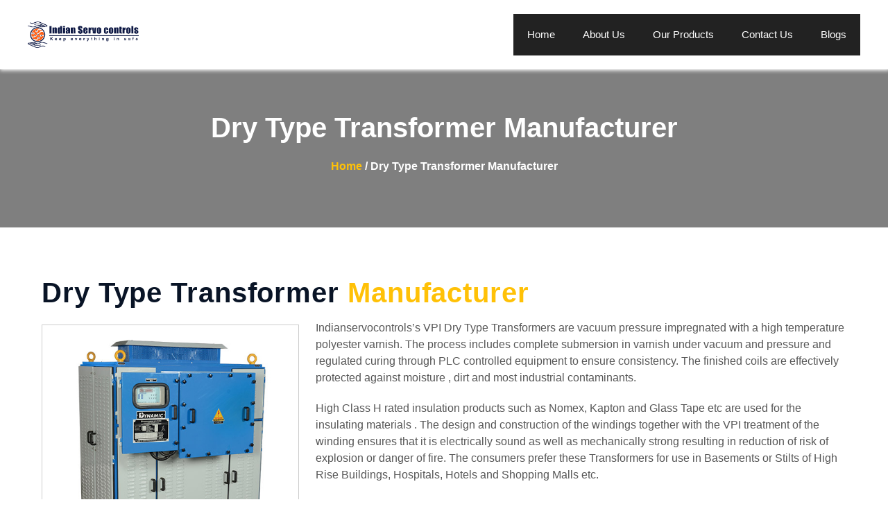

--- FILE ---
content_type: text/html; charset=UTF-8
request_url: https://indianservocontrols.in/services/dry-type-transformer-delhncr/
body_size: 16584
content:
<!DOCTYPE html>
<html lang="en-US" prefix="og: https://ogp.me/ns#">
<head>
	<meta charset="UTF-8">
	<link rel="profile" href="https://gmpg.org/xfn/11">
	
<!-- Search Engine Optimization by Rank Math - https://rankmath.com/ -->
<title>Dry Type Transformer Manufacturer In Delhi NCR - Indian Servo Controls</title>
<meta name="robots" content="follow, index, max-snippet:50, max-video-preview:50, max-image-preview:large"/>
<link rel="canonical" href="https://indianservocontrols.in/services/dry-type-transformer-delhncr/" />
<meta property="og:locale" content="en_US" />
<meta property="og:type" content="article" />
<meta property="og:title" content="Dry Type Transformer Manufacturer In Delhi NCR - Indian Servo Controls" />
<meta property="og:description" content="Indianservocontrols’s VPI Dry Type Transformers are vacuum pressure impregnated with a high temperature polyester varnish. The process includes complete submersion in varnish under vacuum and pressure and regulated curing through PLC controlled equipment to ensure consistency. The finished coils are effectively protected against moisture , dirt and most industrial contaminants. High Class H rated insulation ... &lt;a title=&quot;Dry Type Transformer Manufacturer in Delhi NCR&quot; class=&quot;read-more&quot; href=&quot;https://indianservocontrols.in/services/dry-type-transformer-delhncr/&quot; aria-label=&quot;More on Dry Type Transformer Manufacturer in Delhi NCR&quot;&gt;Read more&lt;/a&gt;" />
<meta property="og:url" content="https://indianservocontrols.in/services/dry-type-transformer-delhncr/" />
<meta property="og:site_name" content="Indian Servo Controls" />
<meta property="article:publisher" content="https://www.facebook.com/indianservocontrols" />
<meta property="og:updated_time" content="2024-06-29T08:36:51+00:00" />
<meta property="og:image" content="https://indianservocontrols.in/wp-content/uploads/2024/06/product7.jpg" />
<meta property="og:image:secure_url" content="https://indianservocontrols.in/wp-content/uploads/2024/06/product7.jpg" />
<meta property="og:image:width" content="500" />
<meta property="og:image:height" content="500" />
<meta property="og:image:alt" content="Dry Type Transformer Manufacturer in Delhi NCR" />
<meta property="og:image:type" content="image/jpeg" />
<meta name="twitter:card" content="summary_large_image" />
<meta name="twitter:title" content="Dry Type Transformer Manufacturer In Delhi NCR - Indian Servo Controls" />
<meta name="twitter:description" content="Indianservocontrols’s VPI Dry Type Transformers are vacuum pressure impregnated with a high temperature polyester varnish. The process includes complete submersion in varnish under vacuum and pressure and regulated curing through PLC controlled equipment to ensure consistency. The finished coils are effectively protected against moisture , dirt and most industrial contaminants. High Class H rated insulation ... &lt;a title=&quot;Dry Type Transformer Manufacturer in Delhi NCR&quot; class=&quot;read-more&quot; href=&quot;https://indianservocontrols.in/services/dry-type-transformer-delhncr/&quot; aria-label=&quot;More on Dry Type Transformer Manufacturer in Delhi NCR&quot;&gt;Read more&lt;/a&gt;" />
<meta name="twitter:site" content="@IndianServofbd" />
<meta name="twitter:creator" content="@IndianServofbd" />
<meta name="twitter:image" content="https://indianservocontrols.in/wp-content/uploads/2024/06/product7.jpg" />
<!-- /Rank Math WordPress SEO plugin -->

<link rel='dns-prefetch' href='//www.googletagmanager.com' />
<link rel="alternate" type="application/rss+xml" title="Indian Servo Controls &raquo; Feed" href="https://indianservocontrols.in/feed/" />
<link rel="alternate" type="application/rss+xml" title="Indian Servo Controls &raquo; Comments Feed" href="https://indianservocontrols.in/comments/feed/" />
<link rel="alternate" title="oEmbed (JSON)" type="application/json+oembed" href="https://indianservocontrols.in/wp-json/oembed/1.0/embed?url=https%3A%2F%2Findianservocontrols.in%2Fservices%2Fdry-type-transformer-delhncr%2F" />
<link rel="alternate" title="oEmbed (XML)" type="text/xml+oembed" href="https://indianservocontrols.in/wp-json/oembed/1.0/embed?url=https%3A%2F%2Findianservocontrols.in%2Fservices%2Fdry-type-transformer-delhncr%2F&#038;format=xml" />
<style id='wp-img-auto-sizes-contain-inline-css'>
img:is([sizes=auto i],[sizes^="auto," i]){contain-intrinsic-size:3000px 1500px}
/*# sourceURL=wp-img-auto-sizes-contain-inline-css */
</style>

<style id='wp-emoji-styles-inline-css'>

	img.wp-smiley, img.emoji {
		display: inline !important;
		border: none !important;
		box-shadow: none !important;
		height: 1em !important;
		width: 1em !important;
		margin: 0 0.07em !important;
		vertical-align: -0.1em !important;
		background: none !important;
		padding: 0 !important;
	}
/*# sourceURL=wp-emoji-styles-inline-css */
</style>
<link rel='stylesheet' id='wp-block-library-css' href='https://indianservocontrols.in/wp-includes/css/dist/block-library/style.min.css?ver=6.9' media='all' />
<style id='global-styles-inline-css'>
:root{--wp--preset--aspect-ratio--square: 1;--wp--preset--aspect-ratio--4-3: 4/3;--wp--preset--aspect-ratio--3-4: 3/4;--wp--preset--aspect-ratio--3-2: 3/2;--wp--preset--aspect-ratio--2-3: 2/3;--wp--preset--aspect-ratio--16-9: 16/9;--wp--preset--aspect-ratio--9-16: 9/16;--wp--preset--color--black: #000000;--wp--preset--color--cyan-bluish-gray: #abb8c3;--wp--preset--color--white: #ffffff;--wp--preset--color--pale-pink: #f78da7;--wp--preset--color--vivid-red: #cf2e2e;--wp--preset--color--luminous-vivid-orange: #ff6900;--wp--preset--color--luminous-vivid-amber: #fcb900;--wp--preset--color--light-green-cyan: #7bdcb5;--wp--preset--color--vivid-green-cyan: #00d084;--wp--preset--color--pale-cyan-blue: #8ed1fc;--wp--preset--color--vivid-cyan-blue: #0693e3;--wp--preset--color--vivid-purple: #9b51e0;--wp--preset--gradient--vivid-cyan-blue-to-vivid-purple: linear-gradient(135deg,rgb(6,147,227) 0%,rgb(155,81,224) 100%);--wp--preset--gradient--light-green-cyan-to-vivid-green-cyan: linear-gradient(135deg,rgb(122,220,180) 0%,rgb(0,208,130) 100%);--wp--preset--gradient--luminous-vivid-amber-to-luminous-vivid-orange: linear-gradient(135deg,rgb(252,185,0) 0%,rgb(255,105,0) 100%);--wp--preset--gradient--luminous-vivid-orange-to-vivid-red: linear-gradient(135deg,rgb(255,105,0) 0%,rgb(207,46,46) 100%);--wp--preset--gradient--very-light-gray-to-cyan-bluish-gray: linear-gradient(135deg,rgb(238,238,238) 0%,rgb(169,184,195) 100%);--wp--preset--gradient--cool-to-warm-spectrum: linear-gradient(135deg,rgb(74,234,220) 0%,rgb(151,120,209) 20%,rgb(207,42,186) 40%,rgb(238,44,130) 60%,rgb(251,105,98) 80%,rgb(254,248,76) 100%);--wp--preset--gradient--blush-light-purple: linear-gradient(135deg,rgb(255,206,236) 0%,rgb(152,150,240) 100%);--wp--preset--gradient--blush-bordeaux: linear-gradient(135deg,rgb(254,205,165) 0%,rgb(254,45,45) 50%,rgb(107,0,62) 100%);--wp--preset--gradient--luminous-dusk: linear-gradient(135deg,rgb(255,203,112) 0%,rgb(199,81,192) 50%,rgb(65,88,208) 100%);--wp--preset--gradient--pale-ocean: linear-gradient(135deg,rgb(255,245,203) 0%,rgb(182,227,212) 50%,rgb(51,167,181) 100%);--wp--preset--gradient--electric-grass: linear-gradient(135deg,rgb(202,248,128) 0%,rgb(113,206,126) 100%);--wp--preset--gradient--midnight: linear-gradient(135deg,rgb(2,3,129) 0%,rgb(40,116,252) 100%);--wp--preset--font-size--small: 13px;--wp--preset--font-size--medium: 20px;--wp--preset--font-size--large: 36px;--wp--preset--font-size--x-large: 42px;--wp--preset--spacing--20: 0.44rem;--wp--preset--spacing--30: 0.67rem;--wp--preset--spacing--40: 1rem;--wp--preset--spacing--50: 1.5rem;--wp--preset--spacing--60: 2.25rem;--wp--preset--spacing--70: 3.38rem;--wp--preset--spacing--80: 5.06rem;--wp--preset--shadow--natural: 6px 6px 9px rgba(0, 0, 0, 0.2);--wp--preset--shadow--deep: 12px 12px 50px rgba(0, 0, 0, 0.4);--wp--preset--shadow--sharp: 6px 6px 0px rgba(0, 0, 0, 0.2);--wp--preset--shadow--outlined: 6px 6px 0px -3px rgb(255, 255, 255), 6px 6px rgb(0, 0, 0);--wp--preset--shadow--crisp: 6px 6px 0px rgb(0, 0, 0);}:where(.is-layout-flex){gap: 0.5em;}:where(.is-layout-grid){gap: 0.5em;}body .is-layout-flex{display: flex;}.is-layout-flex{flex-wrap: wrap;align-items: center;}.is-layout-flex > :is(*, div){margin: 0;}body .is-layout-grid{display: grid;}.is-layout-grid > :is(*, div){margin: 0;}:where(.wp-block-columns.is-layout-flex){gap: 2em;}:where(.wp-block-columns.is-layout-grid){gap: 2em;}:where(.wp-block-post-template.is-layout-flex){gap: 1.25em;}:where(.wp-block-post-template.is-layout-grid){gap: 1.25em;}.has-black-color{color: var(--wp--preset--color--black) !important;}.has-cyan-bluish-gray-color{color: var(--wp--preset--color--cyan-bluish-gray) !important;}.has-white-color{color: var(--wp--preset--color--white) !important;}.has-pale-pink-color{color: var(--wp--preset--color--pale-pink) !important;}.has-vivid-red-color{color: var(--wp--preset--color--vivid-red) !important;}.has-luminous-vivid-orange-color{color: var(--wp--preset--color--luminous-vivid-orange) !important;}.has-luminous-vivid-amber-color{color: var(--wp--preset--color--luminous-vivid-amber) !important;}.has-light-green-cyan-color{color: var(--wp--preset--color--light-green-cyan) !important;}.has-vivid-green-cyan-color{color: var(--wp--preset--color--vivid-green-cyan) !important;}.has-pale-cyan-blue-color{color: var(--wp--preset--color--pale-cyan-blue) !important;}.has-vivid-cyan-blue-color{color: var(--wp--preset--color--vivid-cyan-blue) !important;}.has-vivid-purple-color{color: var(--wp--preset--color--vivid-purple) !important;}.has-black-background-color{background-color: var(--wp--preset--color--black) !important;}.has-cyan-bluish-gray-background-color{background-color: var(--wp--preset--color--cyan-bluish-gray) !important;}.has-white-background-color{background-color: var(--wp--preset--color--white) !important;}.has-pale-pink-background-color{background-color: var(--wp--preset--color--pale-pink) !important;}.has-vivid-red-background-color{background-color: var(--wp--preset--color--vivid-red) !important;}.has-luminous-vivid-orange-background-color{background-color: var(--wp--preset--color--luminous-vivid-orange) !important;}.has-luminous-vivid-amber-background-color{background-color: var(--wp--preset--color--luminous-vivid-amber) !important;}.has-light-green-cyan-background-color{background-color: var(--wp--preset--color--light-green-cyan) !important;}.has-vivid-green-cyan-background-color{background-color: var(--wp--preset--color--vivid-green-cyan) !important;}.has-pale-cyan-blue-background-color{background-color: var(--wp--preset--color--pale-cyan-blue) !important;}.has-vivid-cyan-blue-background-color{background-color: var(--wp--preset--color--vivid-cyan-blue) !important;}.has-vivid-purple-background-color{background-color: var(--wp--preset--color--vivid-purple) !important;}.has-black-border-color{border-color: var(--wp--preset--color--black) !important;}.has-cyan-bluish-gray-border-color{border-color: var(--wp--preset--color--cyan-bluish-gray) !important;}.has-white-border-color{border-color: var(--wp--preset--color--white) !important;}.has-pale-pink-border-color{border-color: var(--wp--preset--color--pale-pink) !important;}.has-vivid-red-border-color{border-color: var(--wp--preset--color--vivid-red) !important;}.has-luminous-vivid-orange-border-color{border-color: var(--wp--preset--color--luminous-vivid-orange) !important;}.has-luminous-vivid-amber-border-color{border-color: var(--wp--preset--color--luminous-vivid-amber) !important;}.has-light-green-cyan-border-color{border-color: var(--wp--preset--color--light-green-cyan) !important;}.has-vivid-green-cyan-border-color{border-color: var(--wp--preset--color--vivid-green-cyan) !important;}.has-pale-cyan-blue-border-color{border-color: var(--wp--preset--color--pale-cyan-blue) !important;}.has-vivid-cyan-blue-border-color{border-color: var(--wp--preset--color--vivid-cyan-blue) !important;}.has-vivid-purple-border-color{border-color: var(--wp--preset--color--vivid-purple) !important;}.has-vivid-cyan-blue-to-vivid-purple-gradient-background{background: var(--wp--preset--gradient--vivid-cyan-blue-to-vivid-purple) !important;}.has-light-green-cyan-to-vivid-green-cyan-gradient-background{background: var(--wp--preset--gradient--light-green-cyan-to-vivid-green-cyan) !important;}.has-luminous-vivid-amber-to-luminous-vivid-orange-gradient-background{background: var(--wp--preset--gradient--luminous-vivid-amber-to-luminous-vivid-orange) !important;}.has-luminous-vivid-orange-to-vivid-red-gradient-background{background: var(--wp--preset--gradient--luminous-vivid-orange-to-vivid-red) !important;}.has-very-light-gray-to-cyan-bluish-gray-gradient-background{background: var(--wp--preset--gradient--very-light-gray-to-cyan-bluish-gray) !important;}.has-cool-to-warm-spectrum-gradient-background{background: var(--wp--preset--gradient--cool-to-warm-spectrum) !important;}.has-blush-light-purple-gradient-background{background: var(--wp--preset--gradient--blush-light-purple) !important;}.has-blush-bordeaux-gradient-background{background: var(--wp--preset--gradient--blush-bordeaux) !important;}.has-luminous-dusk-gradient-background{background: var(--wp--preset--gradient--luminous-dusk) !important;}.has-pale-ocean-gradient-background{background: var(--wp--preset--gradient--pale-ocean) !important;}.has-electric-grass-gradient-background{background: var(--wp--preset--gradient--electric-grass) !important;}.has-midnight-gradient-background{background: var(--wp--preset--gradient--midnight) !important;}.has-small-font-size{font-size: var(--wp--preset--font-size--small) !important;}.has-medium-font-size{font-size: var(--wp--preset--font-size--medium) !important;}.has-large-font-size{font-size: var(--wp--preset--font-size--large) !important;}.has-x-large-font-size{font-size: var(--wp--preset--font-size--x-large) !important;}
/*# sourceURL=global-styles-inline-css */
</style>

<style id='classic-theme-styles-inline-css'>
/*! This file is auto-generated */
.wp-block-button__link{color:#fff;background-color:#32373c;border-radius:9999px;box-shadow:none;text-decoration:none;padding:calc(.667em + 2px) calc(1.333em + 2px);font-size:1.125em}.wp-block-file__button{background:#32373c;color:#fff;text-decoration:none}
/*# sourceURL=/wp-includes/css/classic-themes.min.css */
</style>
<link rel='stylesheet' id='contact-form-7-css' href='https://indianservocontrols.in/wp-content/plugins/contact-form-7/includes/css/styles.css?ver=5.4.2' media='all' />
<link rel='stylesheet' id='c0f8084a8-css' href='https://indianservocontrols.in/wp-content/uploads/essential-addons-elementor/734e5f942.min.css?ver=1769006904' media='all' />
<link rel='stylesheet' id='generate-style-css' href='https://indianservocontrols.in/wp-content/themes/generatepress/assets/css/main.min.css?ver=3.0.4' media='all' />
<style id='generate-style-inline-css'>
body{background-color:#f7f8f9;color:#222222;}a{color:#ff5e14;}a:hover, a:focus, a:active{color:#000000;}.grid-container{max-width:2000px;}.wp-block-group__inner-container{max-width:2000px;margin-left:auto;margin-right:auto;}.site-header .header-image{width:160px;}.generate-back-to-top{font-size:20px;border-radius:3px;position:fixed;bottom:30px;right:30px;line-height:40px;width:40px;text-align:center;z-index:10;transition:opacity 300ms ease-in-out;}body, button, input, select, textarea{font-family:-apple-system, system-ui, BlinkMacSystemFont, "Segoe UI", Helvetica, Arial, sans-serif, "Apple Color Emoji", "Segoe UI Emoji", "Segoe UI Symbol";}body{line-height:1.5;}.entry-content > [class*="wp-block-"]:not(:last-child){margin-bottom:1.5em;}.main-navigation .main-nav ul ul li a{font-size:14px;}.sidebar .widget, .footer-widgets .widget{font-size:17px;}@media (max-width:768px){h1{font-size:31px;}h2{font-size:27px;}h3{font-size:24px;}h4{font-size:22px;}h5{font-size:19px;}}.top-bar{background-color:#636363;color:#ffffff;}.top-bar a{color:#ffffff;}.top-bar a:hover{color:#303030;}.site-header{background-color:#ffffff;}.main-title a,.main-title a:hover{color:#222222;}.site-description{color:#757575;}.main-navigation,.main-navigation ul ul{background-color:#222222;}.main-navigation .main-nav ul li a,.menu-toggle, .main-navigation .menu-bar-items{color:#ffffff;}.main-navigation .main-nav ul li:hover > a,.main-navigation .main-nav ul li:focus > a, .main-navigation .main-nav ul li.sfHover > a, .main-navigation .menu-bar-item:hover > a, .main-navigation .menu-bar-item.sfHover > a{color:#ffffff;background-color:#3f3f3f;}button.menu-toggle:hover,button.menu-toggle:focus{color:#ffffff;}.main-navigation .main-nav ul li[class*="current-menu-"] > a{color:#ffffff;background-color:#3f3f3f;}.main-navigation .main-nav ul li[class*="current-menu-"] > a:hover,.main-navigation .main-nav ul li[class*="current-menu-"].sfHover > a{color:#ffffff;background-color:#3f3f3f;}.navigation-search input[type="search"],.navigation-search input[type="search"]:active, .navigation-search input[type="search"]:focus, .main-navigation .main-nav ul li.search-item.active > a, .main-navigation .menu-bar-items .search-item.active > a{color:#ffffff;background-color:#3f3f3f;}.main-navigation ul ul{background-color:#3f3f3f;}.main-navigation .main-nav ul ul li a{color:#ffffff;}.main-navigation .main-nav ul ul li:hover > a,.main-navigation .main-nav ul ul li:focus > a,.main-navigation .main-nav ul ul li.sfHover > a{color:#ffffff;background-color:#4f4f4f;}.main-navigation .main-nav ul ul li[class*="current-menu-"] > a{color:#ffffff;background-color:#4f4f4f;}.main-navigation .main-nav ul ul li[class*="current-menu-"] > a:hover,.main-navigation .main-nav ul ul li[class*="current-menu-"].sfHover > a{color:#ffffff;background-color:#4f4f4f;}.separate-containers .inside-article, .separate-containers .comments-area, .separate-containers .page-header, .one-container .container, .separate-containers .paging-navigation, .inside-page-header{background-color:#ffffff;}.entry-title a{color:#222222;}.entry-title a:hover{color:#55555e;}.entry-meta{color:#595959;}.sidebar .widget{background-color:#ffffff;}.footer-widgets{background-color:#ffffff;}.footer-widgets .widget-title{color:#000000;}.site-info{color:#ffffff;background-color:#55555e;}.site-info a{color:#ffffff;}.site-info a:hover{color:#d3d3d3;}.footer-bar .widget_nav_menu .current-menu-item a{color:#d3d3d3;}input[type="text"],input[type="email"],input[type="url"],input[type="password"],input[type="search"],input[type="tel"],input[type="number"],textarea,select{color:#666666;background-color:#fafafa;border-color:#cccccc;}input[type="text"]:focus,input[type="email"]:focus,input[type="url"]:focus,input[type="password"]:focus,input[type="search"]:focus,input[type="tel"]:focus,input[type="number"]:focus,textarea:focus,select:focus{color:#666666;background-color:#ffffff;border-color:#bfbfbf;}button,html input[type="button"],input[type="reset"],input[type="submit"],a.button,a.wp-block-button__link:not(.has-background){color:#ffffff;background-color:#55555e;}button:hover,html input[type="button"]:hover,input[type="reset"]:hover,input[type="submit"]:hover,a.button:hover,button:focus,html input[type="button"]:focus,input[type="reset"]:focus,input[type="submit"]:focus,a.button:focus,a.wp-block-button__link:not(.has-background):active,a.wp-block-button__link:not(.has-background):focus,a.wp-block-button__link:not(.has-background):hover{color:#ffffff;background-color:#3f4047;}a.generate-back-to-top{background-color:rgba( 0,0,0,0.4 );color:#ffffff;}a.generate-back-to-top:hover,a.generate-back-to-top:focus{background-color:rgba( 0,0,0,0.6 );color:#ffffff;}@media (max-width:768px){.main-navigation .menu-bar-item:hover > a, .main-navigation .menu-bar-item.sfHover > a{background:none;color:#ffffff;}}.nav-below-header .main-navigation .inside-navigation.grid-container, .nav-above-header .main-navigation .inside-navigation.grid-container{padding:0px 20px 0px 20px;}.site-main .wp-block-group__inner-container{padding:40px;}.separate-containers .paging-navigation{padding-top:20px;padding-bottom:20px;}.entry-content .alignwide, body:not(.no-sidebar) .entry-content .alignfull{margin-left:-40px;width:calc(100% + 80px);max-width:calc(100% + 80px);}.rtl .menu-item-has-children .dropdown-menu-toggle{padding-left:20px;}.rtl .main-navigation .main-nav ul li.menu-item-has-children > a{padding-right:20px;}@media (max-width:768px){.separate-containers .inside-article, .separate-containers .comments-area, .separate-containers .page-header, .separate-containers .paging-navigation, .one-container .site-content, .inside-page-header{padding:30px;}.site-main .wp-block-group__inner-container{padding:30px;}.inside-top-bar{padding-right:30px;padding-left:30px;}.inside-header{padding-right:30px;padding-left:30px;}.widget-area .widget{padding-top:30px;padding-right:30px;padding-bottom:30px;padding-left:30px;}.footer-widgets-container{padding-top:30px;padding-right:30px;padding-bottom:30px;padding-left:30px;}.inside-site-info{padding-right:30px;padding-left:30px;}.entry-content .alignwide, body:not(.no-sidebar) .entry-content .alignfull{margin-left:-30px;width:calc(100% + 60px);max-width:calc(100% + 60px);}.one-container .site-main .paging-navigation{margin-bottom:20px;}}/* End cached CSS */.is-right-sidebar{width:30%;}.is-left-sidebar{width:30%;}.site-content .content-area{width:70%;}@media (max-width:768px){.main-navigation .menu-toggle,.sidebar-nav-mobile:not(#sticky-placeholder){display:block;}.main-navigation ul,.gen-sidebar-nav,.main-navigation:not(.slideout-navigation):not(.toggled) .main-nav > ul,.has-inline-mobile-toggle #site-navigation .inside-navigation > *:not(.navigation-search):not(.main-nav){display:none;}.nav-align-right .inside-navigation,.nav-align-center .inside-navigation{justify-content:space-between;}.has-inline-mobile-toggle .mobile-menu-control-wrapper{display:flex;flex-wrap:wrap;}.has-inline-mobile-toggle .inside-header{flex-direction:row;text-align:left;flex-wrap:wrap;}.has-inline-mobile-toggle .header-widget,.has-inline-mobile-toggle #site-navigation{flex-basis:100%;}.nav-float-left .has-inline-mobile-toggle #site-navigation{order:10;}}
.elementor-template-full-width .site-content{display:block;}
/*# sourceURL=generate-style-inline-css */
</style>
<script src="https://indianservocontrols.in/wp-includes/js/jquery/jquery.min.js?ver=3.7.1" id="jquery-core-js"></script>
<script src="https://indianservocontrols.in/wp-includes/js/jquery/jquery-migrate.min.js?ver=3.4.1" id="jquery-migrate-js"></script>

<!-- Google tag (gtag.js) snippet added by Site Kit -->

<!-- Google Ads snippet added by Site Kit -->
<script src="https://www.googletagmanager.com/gtag/js?id=AW-17124480814" id="google_gtagjs-js" async></script>
<script id="google_gtagjs-js-after">
window.dataLayer = window.dataLayer || [];function gtag(){dataLayer.push(arguments);}
gtag("js", new Date());
gtag("set", "developer_id.dZTNiMT", true);
gtag("config", "AW-17124480814");
 window._googlesitekit = window._googlesitekit || {}; window._googlesitekit.throttledEvents = []; window._googlesitekit.gtagEvent = (name, data) => { var key = JSON.stringify( { name, data } ); if ( !! window._googlesitekit.throttledEvents[ key ] ) { return; } window._googlesitekit.throttledEvents[ key ] = true; setTimeout( () => { delete window._googlesitekit.throttledEvents[ key ]; }, 5 ); gtag( "event", name, { ...data, event_source: "site-kit" } ); }; 
//# sourceURL=google_gtagjs-js-after
</script>

<!-- End Google tag (gtag.js) snippet added by Site Kit -->
<link rel="https://api.w.org/" href="https://indianservocontrols.in/wp-json/" /><link rel="alternate" title="JSON" type="application/json" href="https://indianservocontrols.in/wp-json/wp/v2/landing_pages/1852" /><link rel="EditURI" type="application/rsd+xml" title="RSD" href="https://indianservocontrols.in/xmlrpc.php?rsd" />
<meta name="generator" content="WordPress 6.9" />
<link rel='shortlink' href='https://indianservocontrols.in/?p=1852' />
<meta name="generator" content="Site Kit by Google 1.157.0" /><meta name="viewport" content="width=device-width, initial-scale=1"><link rel="icon" href="https://indianservocontrols.in/wp-content/uploads/2021/08/hands-icon-small-150x150.png" sizes="32x32" />
<link rel="icon" href="https://indianservocontrols.in/wp-content/uploads/2021/08/hands-icon-small-300x300.png" sizes="192x192" />
<link rel="apple-touch-icon" href="https://indianservocontrols.in/wp-content/uploads/2021/08/hands-icon-small-300x300.png" />
<meta name="msapplication-TileImage" content="https://indianservocontrols.in/wp-content/uploads/2021/08/hands-icon-small-300x300.png" />
		<style id="wp-custom-css">
			

/** Start Block Kit CSS: 144-3-3a7d335f39a8579c20cdf02f8d462582 **/

.envato-block__preview{overflow: visible;}

/* Envato Kit 141 Custom Styles - Applied to the element under Advanced */

.elementor-headline-animation-type-drop-in .elementor-headline-dynamic-wrapper{
	text-align: center;
}
.envato-kit-141-top-0 h1,
.envato-kit-141-top-0 h2,
.envato-kit-141-top-0 h3,
.envato-kit-141-top-0 h4,
.envato-kit-141-top-0 h5,
.envato-kit-141-top-0 h6,
.envato-kit-141-top-0 p {
	margin-top: 0;
}

.envato-kit-141-newsletter-inline .elementor-field-textual.elementor-size-md {
	padding-left: 1.5rem;
	padding-right: 1.5rem;
}

.envato-kit-141-bottom-0 p {
	margin-bottom: 0;
}

.envato-kit-141-bottom-8 .elementor-price-list .elementor-price-list-item .elementor-price-list-header {
	margin-bottom: .5rem;
}

.envato-kit-141.elementor-widget-testimonial-carousel.elementor-pagination-type-bullets .swiper-container {
	padding-bottom: 52px;
}

.envato-kit-141-display-inline {
	display: inline-block;
}

.envato-kit-141 .elementor-slick-slider ul.slick-dots {
	bottom: -40px;
}

/** End Block Kit CSS: 144-3-3a7d335f39a8579c20cdf02f8d462582 **/



/** Start Block Kit CSS: 69-3-4f8cfb8a1a68ec007f2be7a02bdeadd9 **/

.envato-kit-66-menu .e--pointer-framed .elementor-item:before{
	border-radius:1px;
}

.envato-kit-66-subscription-form .elementor-form-fields-wrapper{
	position:relative;
}

.envato-kit-66-subscription-form .elementor-form-fields-wrapper .elementor-field-type-submit{
	position:static;
}

.envato-kit-66-subscription-form .elementor-form-fields-wrapper .elementor-field-type-submit button{
	position: absolute;
    top: 50%;
    right: 6px;
    transform: translate(0, -50%);
		-moz-transform: translate(0, -50%);
		-webmit-transform: translate(0, -50%);
}

.envato-kit-66-testi-slider .elementor-testimonial__footer{
	margin-top: -60px !important;
	z-index: 99;
  position: relative;
}

.envato-kit-66-featured-slider .elementor-slides .slick-prev{
	width:50px;
	height:50px;
	background-color:#ffffff !important;
	transform:rotate(45deg);
	-moz-transform:rotate(45deg);
	-webkit-transform:rotate(45deg);
	left:-25px !important;
	-webkit-box-shadow: 0px 1px 2px 1px rgba(0,0,0,0.32);
	-moz-box-shadow: 0px 1px 2px 1px rgba(0,0,0,0.32);
	box-shadow: 0px 1px 2px 1px rgba(0,0,0,0.32);
}

.envato-kit-66-featured-slider .elementor-slides .slick-prev:before{
	display:block;
	margin-top:0px;
	margin-left:0px;
	transform:rotate(-45deg);
	-moz-transform:rotate(-45deg);
	-webkit-transform:rotate(-45deg);
}

.envato-kit-66-featured-slider .elementor-slides .slick-next{
	width:50px;
	height:50px;
	background-color:#ffffff !important;
	transform:rotate(45deg);
	-moz-transform:rotate(45deg);
	-webkit-transform:rotate(45deg);
	right:-25px !important;
	-webkit-box-shadow: 0px 1px 2px 1px rgba(0,0,0,0.32);
	-moz-box-shadow: 0px 1px 2px 1px rgba(0,0,0,0.32);
	box-shadow: 0px 1px 2px 1px rgba(0,0,0,0.32);
}

.envato-kit-66-featured-slider .elementor-slides .slick-next:before{
	display:block;
	margin-top:-5px;
	margin-right:-5px;
	transform:rotate(-45deg);
	-moz-transform:rotate(-45deg);
	-webkit-transform:rotate(-45deg);
}

.envato-kit-66-orangetext{
	color:#f4511e;
}

.envato-kit-66-countdown .elementor-countdown-label{
	display:inline-block !important;
	border:2px solid rgba(255,255,255,0.2);
	padding:9px 20px;
}

/** End Block Kit CSS: 69-3-4f8cfb8a1a68ec007f2be7a02bdeadd9 **/


@import url("https://cdnjs.cloudflare.com/ajax/libs/font-awesome/4.7.0/css/font-awesome.min.css");


.call-btn {
    position: fixed;
    margin: 0;
    padding: 0;
    left: 0;
    bottom: 0px;
    background: #fff;
    background-color: transparent;
    cursor: pointer;
    font-size: 0;
    width: 110px;
    height: 110px;
    z-index: 1000;
}

.call-btn .tada {
    background: #ff9002;
    border-radius: 100px;
    width: 40px;
    height: 40px;
    position: absolute;
    left: 50%;
    top: 50%;
    margin-top: -20px;
    margin-left: -20px;
    animation-name: tada;
    animation-duration: 0.5s;
    animation-iteration-count: infinite;
    animation-direction: alternate;
}

.call-btn .tada a:before {
    font-family: FontAwesome;
    content: "\f095";
    font-size: 25px;
    
    text-decoration: none;
    color: #fff;
    margin-left: 10px;
    position: absolute;
    top: 50%;
    margin-top: -10px;
}


@keyframes tada {
    from {
        transform: rotate(-20deg);
    }
    to {
        transform: rotate(20deg);
    }
}

.call-btn .pulse {
    width: 60px;
    height: 60px;
    background: rgba(255, 144, 2, 0.39);
    ;
    border-radius: 100px;
    position: absolute;
    top: 50%;
    left: 50%;
    margin-top: -30px;
    margin-left: -30px;
    animation-name: pulse;
    animation-duration: 0.5s;
    animation-iteration-count: infinite;
    animation-direction: alternate;
    animation-timing-function: ease-in-out;
}

@keyframes pulse {
    from {
        width: 55px;
        height: 55px;
        margin-top: -27.5px;
        margin-left: -27.5px;
    }
    to {
        width: 60px;
        height: 60px;
        margin-top: -30px;
        margin-left: -30px;
    }
}

.call-btn .zoomIn {
    width: 80px;
    height: 80px;
    border: 2px solid #ff9002;
    border-radius: 100px;
    position: absolute;
    top: 50%;
    left: 50%;
    margin-top: -40px;
    margin-left: -40px;
    animation-name: zoomIn;
    animation-duration: 1s;
    animation-iteration-count: infinite;
    animation-timing-function: ease-out;
}
section#marq-page {
    position: relative;
    overflow: hidden;
    padding-top: 8px;
    padding-bottom: 8px;
    background-size: cover;
    background-repeat: no-repeat;
    background-position: center;
    background-attachment: fixed;
}
marquee a {
    color: #000000 !important;
    text-decoration: none;
    font-size: 18px;
}

@keyframes zoomIn {
    from {
        width: 40px;
        height: 40px;
        margin-top: -20px;
        margin-left: -20px;
    }
    to {
        width: 80px;
        height: 80px;
        margin-top: -40px;
        margin-left: -40px;
    }
}

@media screen and (max-width: 549px) {
    .call-btn {
        width: 80px;
        height: 80px;
    }
}
		</style>
			<meta name="google-site-verification" content="3X5z5vkaXWPdvkSNQJvPmDQzXmrWpTio-HCcDjeIgKs" />
	<!-- Google tag (gtag.js) -->
<script async src="https://www.googletagmanager.com/gtag/js?id=G-M77ZFT6FLV"></script>
<script>
  window.dataLayer = window.dataLayer || [];
  function gtag(){dataLayer.push(arguments);}
  gtag('js', new Date());

  gtag('config', 'G-M77ZFT6FLV');
</script>
</head>

<body class="wp-singular landing_pages-template-default single single-landing_pages postid-1852 wp-custom-logo wp-embed-responsive wp-theme-generatepress right-sidebar nav-float-right separate-containers header-aligned-left dropdown-hover featured-image-active elementor-default elementor-kit-5" itemtype="https://schema.org/Blog" itemscope>
	<a class="screen-reader-text skip-link" href="#content" title="Skip to content">Skip to content</a>		<header id="masthead" class="site-header has-inline-mobile-toggle" itemtype="https://schema.org/WPHeader" itemscope>
			<div class="inside-header grid-container">
				<div class="site-logo">
					<a href="https://indianservocontrols.in/" title="Indian Servo Controls" rel="home">
						<img  class="header-image is-logo-image" alt="Indian Servo Controls" src="https://indianservocontrols.in/wp-content/uploads/2021/08/isc-logo-small.png" title="Indian Servo Controls" srcset="https://indianservocontrols.in/wp-content/uploads/2021/08/isc-logo-small.png 1x, http://indianservocontrols.in/wp-content/uploads/2022/08/isc-logo-small.png 2x" width="1058" height="254" />
					</a>
				</div>	<nav id="mobile-menu-control-wrapper" class="main-navigation mobile-menu-control-wrapper">
				<button class="menu-toggle" aria-controls="primary-menu" aria-expanded="false" data-nav="site-navigation">
			<span class="gp-icon icon-menu-bars"><svg viewBox="0 0 512 512" aria-hidden="true" role="img" version="1.1" xmlns="http://www.w3.org/2000/svg" xmlns:xlink="http://www.w3.org/1999/xlink" width="1em" height="1em">
						<path d="M0 96c0-13.255 10.745-24 24-24h464c13.255 0 24 10.745 24 24s-10.745 24-24 24H24c-13.255 0-24-10.745-24-24zm0 160c0-13.255 10.745-24 24-24h464c13.255 0 24 10.745 24 24s-10.745 24-24 24H24c-13.255 0-24-10.745-24-24zm0 160c0-13.255 10.745-24 24-24h464c13.255 0 24 10.745 24 24s-10.745 24-24 24H24c-13.255 0-24-10.745-24-24z" />
					</svg><svg viewBox="0 0 512 512" aria-hidden="true" role="img" version="1.1" xmlns="http://www.w3.org/2000/svg" xmlns:xlink="http://www.w3.org/1999/xlink" width="1em" height="1em">
						<path d="M71.029 71.029c9.373-9.372 24.569-9.372 33.942 0L256 222.059l151.029-151.03c9.373-9.372 24.569-9.372 33.942 0 9.372 9.373 9.372 24.569 0 33.942L289.941 256l151.03 151.029c9.372 9.373 9.372 24.569 0 33.942-9.373 9.372-24.569 9.372-33.942 0L256 289.941l-151.029 151.03c-9.373 9.372-24.569 9.372-33.942 0-9.372-9.373-9.372-24.569 0-33.942L222.059 256 71.029 104.971c-9.372-9.373-9.372-24.569 0-33.942z" />
					</svg></span><span class="screen-reader-text">Menu</span>		</button>
	</nav>
			<nav id="site-navigation" class="main-navigation sub-menu-right" itemtype="https://schema.org/SiteNavigationElement" itemscope>
			<div class="inside-navigation grid-container">
								<button class="menu-toggle" aria-controls="primary-menu" aria-expanded="false">
					<span class="gp-icon icon-menu-bars"><svg viewBox="0 0 512 512" aria-hidden="true" role="img" version="1.1" xmlns="http://www.w3.org/2000/svg" xmlns:xlink="http://www.w3.org/1999/xlink" width="1em" height="1em">
						<path d="M0 96c0-13.255 10.745-24 24-24h464c13.255 0 24 10.745 24 24s-10.745 24-24 24H24c-13.255 0-24-10.745-24-24zm0 160c0-13.255 10.745-24 24-24h464c13.255 0 24 10.745 24 24s-10.745 24-24 24H24c-13.255 0-24-10.745-24-24zm0 160c0-13.255 10.745-24 24-24h464c13.255 0 24 10.745 24 24s-10.745 24-24 24H24c-13.255 0-24-10.745-24-24z" />
					</svg><svg viewBox="0 0 512 512" aria-hidden="true" role="img" version="1.1" xmlns="http://www.w3.org/2000/svg" xmlns:xlink="http://www.w3.org/1999/xlink" width="1em" height="1em">
						<path d="M71.029 71.029c9.373-9.372 24.569-9.372 33.942 0L256 222.059l151.029-151.03c9.373-9.372 24.569-9.372 33.942 0 9.372 9.373 9.372 24.569 0 33.942L289.941 256l151.03 151.029c9.372 9.373 9.372 24.569 0 33.942-9.373 9.372-24.569 9.372-33.942 0L256 289.941l-151.029 151.03c-9.373 9.372-24.569 9.372-33.942 0-9.372-9.373-9.372-24.569 0-33.942L222.059 256 71.029 104.971c-9.372-9.373-9.372-24.569 0-33.942z" />
					</svg></span><span class="mobile-menu">Menu</span>				</button>
				<div id="primary-menu" class="main-nav"><ul id="menu-main" class=" menu sf-menu"><li id="menu-item-848" class="menu-item menu-item-type-post_type menu-item-object-page menu-item-home menu-item-848"><a href="https://indianservocontrols.in/">Home</a></li>
<li id="menu-item-671" class="menu-item menu-item-type-post_type menu-item-object-page menu-item-671"><a href="https://indianservocontrols.in/about/">About Us</a></li>
<li id="menu-item-669" class="menu-item menu-item-type-post_type menu-item-object-page menu-item-669"><a href="https://indianservocontrols.in/products/">Our Products</a></li>
<li id="menu-item-670" class="menu-item menu-item-type-post_type menu-item-object-page menu-item-670"><a href="https://indianservocontrols.in/contact/">Contact Us</a></li>
<li id="menu-item-1431" class="menu-item menu-item-type-post_type menu-item-object-page current_page_parent menu-item-1431"><a href="https://indianservocontrols.in/blogs/">Blogs</a></li>
</ul></div>			</div>
		</nav>
					</div>
		</header>
		
	<div id="page" class="site grid-container container hfeed">
				<div id="content" class="site-content">
			 

<link href="https://cdn.jsdelivr.net/npm/bootstrap@5.0.2/dist/css/bootstrap.min.css" rel="stylesheet" crossorigin="anonymous">
<link rel="stylesheet" href="https://indianservocontrols.in/wp-content/themes/generatepress/assets/css/landing-page.css" />



<div class="landingPage">
	<div class="header">
		<div class="container">
			<h1 class="title">Dry Type Transformer Manufacturer</h1>
			<nav class="breadcrumb">
				<a href="https://indianservocontrols.in">Home</a> / <span>Dry Type Transformer Manufacturer</span>
			</nav>
		</div>
	</div>

	<section class="header-section">
		<div class="container">
			<h2 class="title" id="text">Dry Type Transformer Manufacturer</h2>
		</div>
	</section>
	<section class="content-section">
		<div class="container">
			<div class="row">
				<div class="col-12 col-lg-4 col-md-4 col-sm-6 col-xs-12">
					<div class="img_thum">
						<img src="https://indianservocontrols.in/wp-content/uploads/2024/06/product7.jpg" alt="Dry Type Transformer Manufacturer in Delhi NCR">
					</div>
									
				</div>
				<div class="col-12 col-lg-8 col-md-8 col-sm-6 col-xs-12">
					<div class="txt_div">
						<p class="p-text">Indianservocontrols’s VPI Dry Type Transformers are vacuum pressure impregnated with a high temperature polyester varnish. The process includes complete submersion in varnish under vacuum and pressure and regulated curing through PLC controlled equipment to ensure consistency. The finished coils are effectively protected against moisture , dirt and most industrial contaminants.</p>
<p class="p-text">High Class H rated insulation products such as Nomex, Kapton and Glass Tape etc are used for the insulating materials . The design and construction of the windings together with the VPI treatment of the winding ensures that it is electrically sound as well as mechanically strong resulting in reduction of risk of explosion or danger of fire. The consumers prefer these Transformers for use in Basements or Stilts of High Rise Buildings, Hospitals, Hotels and Shopping Malls etc.</p>
<p class="p-text">Indianservocontrols’s Dry Transformers are enclosed in sheet steel enclosure and are totally maintenance free .These are Eco friendly Transformers there is no oil used in it, hence no chances of oil leakage or spillage.</p>
<p class="p-text">These Transformers are pocket friendly too apart from being Eco friendly as the windings in these VPI Transformers can be removed and repaired which is not feasible in case of Cast Resin Transformers.</p>
<p class="p-text">Indianservocontrols’s manufacturing range of Dry Type Transformers is up to 2500 KVA rating &amp; 11KV class With Off Circuit Tap Links ( OCTL) as well as On Load Tap Changer ( OLTC )</p>
					</div>
				</div>
			</div>
		</div>
	</section>
</div>


  <script>
        function changeLastWordColor() {
            const textElement = document.getElementById('text');
            const text = textElement.innerText;
            const words = text.split(' ');
            const lastWord = words.pop();
            textElement.innerHTML = words.join(' ') + ' <span>' + lastWord + '</span>';
        }

        changeLastWordColor();
    </script>




</div>
</div>


<section id="marq-page">
	<div class="container">
		<div class="row txt-color">
			<marquee behavior="scroll" direction="left" onmouseout="this.start();" onmouseover="this.stop();">
							<a class="servicetext" href="https://indianservocontrols.in/services/furnace-transformer-delhncr/">Furnace Transformer Manufacturer in Delhi NCR</a> 
				<span style="color:#000000;"> | </span>
							<a class="servicetext" href="https://indianservocontrols.in/services/dry-type-transformer-delhncr/">Dry Type Transformer Manufacturer in Delhi NCR</a> 
				<span style="color:#000000;"> | </span>
							<a class="servicetext" href="https://indianservocontrols.in/services/solar-inverter-transformer-delhncr/">Solar Inverter Transformer Manufacturer in Delhi NCR</a> 
				<span style="color:#000000;"> | </span>
							<a class="servicetext" href="https://indianservocontrols.in/services/transformer-ht-avr-bangladesh/">HT AVR Manufacturers in Bangladesh</a> 
				<span style="color:#000000;"> | </span>
							<a class="servicetext" href="https://indianservocontrols.in/services/ht-avr-bangladesh/">HT AVR Manufacturers in Bangladesh</a> 
				<span style="color:#000000;"> | </span>
							<a class="servicetext" href="https://indianservocontrols.in/services/ht-avr-nepal/">HT AVR Manufacturers in Nepal</a> 
				<span style="color:#000000;"> | </span>
							<a class="servicetext" href="https://indianservocontrols.in/services/top-servo-voltage-stabilizer-delhincr/">Top Servo Voltage Stabilizer Manufacturers in Delhi NCR</a> 
				<span style="color:#000000;"> | </span>
							<a class="servicetext" href="https://indianservocontrols.in/services/servo-stabilizer-nepal/">Servo Voltage Stabilizer Manufacturers in Nepal</a> 
				<span style="color:#000000;"> | </span>
							<a class="servicetext" href="https://indianservocontrols.in/services/servo-voltage-stabilizer-uttarakhand/">Servo Voltage Stabilizer Manufacturers in Uttrakhand</a> 
				<span style="color:#000000;"> | </span>
							<a class="servicetext" href="https://indianservocontrols.in/services/electroplating-rectifier-bangladesh/">Electroplating Rectifier Manufacturers in Bangladesh</a> 
				<span style="color:#000000;"> | </span>
							<a class="servicetext" href="https://indianservocontrols.in/services/electroplating-rectifier-nepal/">Electroplating Rectifier Manufacturers in Nepal</a> 
				<span style="color:#000000;"> | </span>
							<a class="servicetext" href="https://indianservocontrols.in/services/electroplating-rectifier-bawana/">Electroplating Rectifier Manufacturers in Bawana</a> 
				<span style="color:#000000;"> | </span>
							<a class="servicetext" href="https://indianservocontrols.in/services/electroplating-rectifier-agra/">Electroplating Rectifier Manufacturers in Agra</a> 
				<span style="color:#000000;"> | </span>
							<a class="servicetext" href="https://indianservocontrols.in/services/electroplating-rectifier-meerut/">Electroplating Rectifier Manufacturers in Meerut</a> 
				<span style="color:#000000;"> | </span>
							<a class="servicetext" href="https://indianservocontrols.in/services/electroplating-rectifier-moradabad/">Electroplating Rectifier Manufacturers in Moradabad</a> 
				<span style="color:#000000;"> | </span>
							<a class="servicetext" href="https://indianservocontrols.in/services/electroplating-rectifier-aligarh/">Electroplating Rectifier Manufacturers in Aligarh</a> 
				<span style="color:#000000;"> | </span>
							<a class="servicetext" href="https://indianservocontrols.in/services/servo-stabilizer-bangladesh/">Servo Voltage Stabilizer Manufacturers in Bangladesh</a> 
				<span style="color:#000000;"> | </span>
							<a class="servicetext" href="https://indianservocontrols.in/services/servo-voltage-stabilizer-bhiwadi/">Servo Voltage Stabilizer Manufacturers in Bhiwadi</a> 
				<span style="color:#000000;"> | </span>
							<a class="servicetext" href="https://indianservocontrols.in/services/servo-voltage-stabilizer-rudrapur/">Servo Voltage Stabilizer Manufacturers in Rudrapur</a> 
				<span style="color:#000000;"> | </span>
							<a class="servicetext" href="https://indianservocontrols.in/services/servo-voltage-stabilizer-roorkee/">Servo Voltage Stabilizer Manufacturers in Roorkee</a> 
				<span style="color:#000000;"> | </span>
							<a class="servicetext" href="https://indianservocontrols.in/services/servo-voltage-stabilizer-agra/">Servo Voltage Stabilizer Manufacturers in Agra</a> 
				<span style="color:#000000;"> | </span>
							<a class="servicetext" href="https://indianservocontrols.in/services/servo-voltage-stabilizer-sonipat/">Servo Voltage Stabilizer Manufacturers in Sonipat</a> 
				<span style="color:#000000;"> | </span>
							<a class="servicetext" href="https://indianservocontrols.in/services/servo-voltage-stabilizer-aligarh/">Servo Voltage Stabilizer Manufacturers in Aligarh</a> 
				<span style="color:#000000;"> | </span>
							<a class="servicetext" href="https://indianservocontrols.in/services/servo-voltage-stabilizer-faridabad/">Servo Voltage Stabilizer Manufacturers in Faridabad</a> 
				<span style="color:#000000;"> | </span>
							<a class="servicetext" href="https://indianservocontrols.in/services/servo-voltage-stabilizer-gurgaon/">Servo Voltage Stabilizer Manufacturers in Gurgaon</a> 
				<span style="color:#000000;"> | </span>
							<a class="servicetext" href="https://indianservocontrols.in/services/servo-voltage-stabilizer-ghaziabad/">Servo Voltage Stabilizer Manufacturers in Ghaziabad</a> 
				<span style="color:#000000;"> | </span>
							<a class="servicetext" href="https://indianservocontrols.in/services/distribution-transformer-bhiwadi/">Distribution Transformer Manufacturers in Bhiwadi</a> 
				<span style="color:#000000;"> | </span>
							<a class="servicetext" href="https://indianservocontrols.in/services/distribution-transformer-panipat/">Distribution Transformer Manufacturers in Panipat</a> 
				<span style="color:#000000;"> | </span>
							<a class="servicetext" href="https://indianservocontrols.in/services/distribution-transformer-sonipat/">Distribution Transformer Manufacturers in Sonipat</a> 
				<span style="color:#000000;"> | </span>
							<a class="servicetext" href="https://indianservocontrols.in/services/distribution-transformer-ghiloth/">Distribution Transformer Manufacturers in Ghiloth</a> 
				<span style="color:#000000;"> | </span>
							<a class="servicetext" href="https://indianservocontrols.in/services/distribution-transformer-agra/">Distribution Transformer Manufacturers in Agra</a> 
				<span style="color:#000000;"> | </span>
							<a class="servicetext" href="https://indianservocontrols.in/services/distribution-transformer-meerut/">Distribution Transformer Manufacturers in Meerut</a> 
				<span style="color:#000000;"> | </span>
							<a class="servicetext" href="https://indianservocontrols.in/services/distribution-transformer-aligarh/">Distribution Transformer Manufacturers in Aligarh</a> 
				<span style="color:#000000;"> | </span>
							<a class="servicetext" href="https://indianservocontrols.in/services/distribution-transformer-lucknow/">Distribution Transformer Manufacturers in Lucknow</a> 
				<span style="color:#000000;"> | </span>
							<a class="servicetext" href="https://indianservocontrols.in/services/distribution-transformer-rudrapur/">Distribution Transformer Manufacturers in Rudrapur</a> 
				<span style="color:#000000;"> | </span>
							<a class="servicetext" href="https://indianservocontrols.in/services/distribution-transformer-kanpur/">Distribution Transformer Manufacturers in Kanpur</a> 
				<span style="color:#000000;"> | </span>
							<a class="servicetext" href="https://indianservocontrols.in/services/distribution-transformer-roorkee/">Distribution Transformer Manufacturers in Roorkee</a> 
				<span style="color:#000000;"> | </span>
							<a class="servicetext" href="https://indianservocontrols.in/services/distribution-transformer-dehradun/">Distribution Transformer Manufacturers in Dehradun</a> 
				<span style="color:#000000;"> | </span>
							<a class="servicetext" href="https://indianservocontrols.in/services/distribution-transformer-haridwar/">Distribution Transformer Manufacturers in Haridwar</a> 
				<span style="color:#000000;"> | </span>
							<a class="servicetext" href="https://indianservocontrols.in/services/distribution-transformer-jabalpur/">Distribution Transformer Manufacturers in Jabalpur</a> 
				<span style="color:#000000;"> | </span>
							<a class="servicetext" href="https://indianservocontrols.in/services/distribution-transformer-bhopal/">Distribution Transformer Manufacturers in Bhopal</a> 
				<span style="color:#000000;"> | </span>
							<a class="servicetext" href="https://indianservocontrols.in/services/distribution-transformer-indore/">Distribution Transformer Manufacturers in Indore</a> 
				<span style="color:#000000;"> | </span>
							<a class="servicetext" href="https://indianservocontrols.in/services/distribution-transformer-faridabad/">Distribution Transformer Manufacturers in Faridabad</a> 
				<span style="color:#000000;"> | </span>
							<a class="servicetext" href="https://indianservocontrols.in/services/distribution-transformer-gurgaon/">Distribution Transformer Manufacturers in Gurgaon</a> 
				<span style="color:#000000;"> | </span>
							<a class="servicetext" href="https://indianservocontrols.in/services/distribution-transformer-ghaziabad/">Distribution Transformer Manufacturers in Ghaziabad</a> 
				<span style="color:#000000;"> | </span>
							<a class="servicetext" href="https://indianservocontrols.in/services/ht-avr-delhincr/">HT AVR Manufacturers in Delhi NCR</a> 
				<span style="color:#000000;"> | </span>
							<a class="servicetext" href="https://indianservocontrols.in/services/ht-avr-faridabad/">HT AVR Manufacturers in Faridabad</a> 
				<span style="color:#000000;"> | </span>
							<a class="servicetext" href="https://indianservocontrols.in/services/ht-avr-gurgaon/">HT AVR Manufacturers in Gurgaon</a> 
				<span style="color:#000000;"> | </span>
							<a class="servicetext" href="https://indianservocontrols.in/services/ht-avr-noida/">HT AVR Manufacturers in Noida</a> 
				<span style="color:#000000;"> | </span>
							<a class="servicetext" href="https://indianservocontrols.in/services/electroplating-rectifier-faridabad/">Electroplating Rectifier Manufacturers in Faridabad</a> 
				<span style="color:#000000;"> | </span>
							<a class="servicetext" href="https://indianservocontrols.in/services/electroplating-rectifier-delhincr/">Electroplating Rectifier Manufacturers in Delhi NCR</a> 
				<span style="color:#000000;"> | </span>
							<a class="servicetext" href="https://indianservocontrols.in/services/electroplating-rectifier-ghaziabad/">Electroplating Rectifier Manufacturers in Ghaziabad</a> 
				<span style="color:#000000;"> | </span>
							<a class="servicetext" href="https://indianservocontrols.in/services/electroplating-rectifier-gurgaon/">Electroplating Rectifier Manufacturers in Gurgaon</a> 
				<span style="color:#000000;"> | </span>
							<a class="servicetext" href="https://indianservocontrols.in/services/servo-voltage-stabilizer-delhincr/">Servo Voltage Stabilizer Manufacturers in Delhi NCR</a> 
				<span style="color:#000000;"> | </span>
							<a class="servicetext" href="https://indianservocontrols.in/services/servo-voltage-stabilizer-bangladesh/">Servo Voltage Stabilizer Manufacturers in Bangladesh</a> 
				<span style="color:#000000;"> | </span>
							<a class="servicetext" href="https://indianservocontrols.in/services/servo-voltage-stabilizer-nepal/">Servo Voltage Stabilizer Manufacturers in Nepal</a> 
				<span style="color:#000000;"> | </span>
							<a class="servicetext" href="https://indianservocontrols.in/services/servo-voltage-stabilizer-noida/">Servo Voltage Stabilizer Manufacturers in Noida</a> 
				<span style="color:#000000;"> | </span>
							<a class="servicetext" href="https://indianservocontrols.in/services/distribution-transformer-noida/">Distribution Transformer Manufacturers in Noida</a> 
				<span style="color:#000000;"> | </span>
							<a class="servicetext" href="https://indianservocontrols.in/services/distribution-transformer-bangladesh/">Distribution Transformer Manufacturers in Bangladesh</a> 
				<span style="color:#000000;"> | </span>
							<a class="servicetext" href="https://indianservocontrols.in/services/distribution-transformer-nepal/">Distribution Transformer Manufacturers in Nepal</a> 
				<span style="color:#000000;"> | </span>
							<a class="servicetext" href="https://indianservocontrols.in/services/distribution-transformer-delhincr/">Distribution Transformer Manufacturers in Delhi NCR</a> 
				<span style="color:#000000;"> | </span>
								
				<!-- 	<a class="servicetext" href="#.">Distribution Transformer Manufacturers in Delhi/NCR</a> 
				<span style="color:#000000;"> | </span>

				<a class="servicetext" href="#.">Distribution Transformer Manufacturers in Nepal</a>
				<span style="color:#000000;"> | </span>

				<a class="servicetext" href="#.">Distribution Transformer Manufacturers in Bangladesh</a> 
				<span style="color:#000000;"> | </span>

				<a class="servicetext" href="#.">Distribution Transformer Manufacturers in Noida </a>
				<span style="color:#000000;"> | </span>

				<a class="servicetext" href="#.">Distribution Transformer Manufacturers in Ghaziabad </a>
				<span style="color:#000000;"> | </span>

				<a class="servicetext" href="#.">Distribution Transformer Manufacturers in Gurgaon </a>
				<span style="color:#000000;"> | </span>

				<a class="servicetext" href="#.">Distribution Transformer Manufacturers in Faridabad </a>
				<span style="color:#000000;"> | </span>

				<a class="servicetext" href="#.">Distribution Transformer Manufacturers in Indore </a>
				<span style="color:#000000;"> | </span>

				<a class="servicetext" href="#.">Distribution Transformer Manufacturers in Bhopal</a>
				<span style="color:#000000;"> | </span>

				<a class="servicetext" href="#.">Distribution Transformer Manufacturers in Jabalpur</a>
				<span style="color:#000000;"> | </span>

				<a class="servicetext" href="#.">Distribution Transformer Manufacturers in Haridwar</a>
				<span style="color:#000000;"> | </span>

				<a class="servicetext" href="#.">Distribution Transformer Manufacturers in Dehradun</a>
				<span style="color:#000000;"> | </span>

				<a class="servicetext" href="#.">Distribution Transformer Manufacturers in Roorkee</a>
				<span style="color:#000000;"> | </span>

				<a class="servicetext" href="#.">Distribution Transformer Manufacturers in Rudrapur</a>
				<span style="color:#000000;"> | </span>

				<a class="servicetext" href="#.">Distribution Transformer Manufacturers inKanpur</a>
				<span style="color:#000000;"> | </span>

				<a class="servicetext" href="#.">Distribution Transformer Manufacturers in Lucknow</a>
				<span style="color:#000000;"> | </span>

				<a class="servicetext" href="#.">Distribution Transformer Manufacturers in Aligarh</a>
				<span style="color:#000000;"> | </span>

				<a class="servicetext" href="#.">Distribution Transformer Manufacturers in Meerut</a>
				<span style="color:#000000;"> | </span>

				<a class="servicetext" href="#.">Distribution Transformer Manufacturers in Agra</a>
				<span style="color:#000000;"> | </span>

				<a class="servicetext" href="#.">Distribution Transformer Manufacturers in Ghiloth</a>
				<span style="color:#000000;"> | </span>

				<a class="servicetext" href="#.">Distribution Transformer Manufacturers in Sonipat</a>
				<span style="color:#000000;"> | </span>

				<a class="servicetext" href="#.">Distribution Transformer Manufacturers in Panipat</a>
				<span style="color:#000000;"> | </span>

				<a class="servicetext" href="#.">Distribution Transformer Manufacturers in Bhiwadi</a>
				<span style="color:#000000;"> | </span>

				<a class="servicetext" href="#.">Servo Voltage Stabilizer Manufacturers in Delhi/NCR</a>
				<span style="color:#000000;"> | </span>

				<a class="servicetext" href="#.">Servo Voltage Stabilizer Manufacturers in Nepal</a>
				<span style="color:#000000;"> | </span>

				<a class="servicetext" href="#.">Servo Voltage Stabilizer Manufacturers in Bangladesh</a>
				<span style="color:#000000;"> | </span>

				<a class="servicetext" href="#.">Servo Voltage Stabilizer Manufacturers in Noida</a>
				<span style="color:#000000;"> | </span>

				<a class="servicetext" href="#.">Servo Voltage Stabilizer Manufacturers in Ghaziabad</a>
				<span style="color:#000000;"> | </span>

				<a class="servicetext" href="#.">Servo Voltage Stabilizer Manufacturers in Gurgaon</a>
				<span style="color:#000000;"> | </span>

				<a class="servicetext" href="#.">Servo Voltage Stabilizer Manufacturers in Faridabad</a>
				<span style="color:#000000;"> | </span>

				<a class="servicetext" href="#.">Servo Voltage Stabilizer Manufacturers in Aligarh</a>
				<span style="color:#000000;"> | </span>

				<a class="servicetext" href="#.">Servo Voltage Stabilizer Manufacturers in Sonipat</a>
				<span style="color:#000000;"> | </span>

				<a class="servicetext" href="#.">Servo Voltage Stabilizer Manufacturers in Agra</a>
				<span style="color:#000000;"> | </span>

				<a class="servicetext" href="#.">Servo Voltage Stabilizer Manufacturers in Roorkee</a>
				<span style="color:#000000;"> | </span>

				<a class="servicetext" href="#.">Servo Voltage Stabilizer Manufacturers in Rudrapur</a>
				<span style="color:#000000;"> | </span>

				<a class="servicetext" href="#.">Servo Voltage Stabilizer Manufacturers in Bhiwadi</a>
				<span style="color:#000000;"> | </span>

				<a class="servicetext" href="#.">Electroplating Rectifier Manufacturers in Faridabad</a>
				<span style="color:#000000;"> | </span>

				<a class="servicetext" href="#.">Electroplating Rectifier Manufacturers in Delhi/NCR</a>
				<span style="color:#000000;"> | </span>

				<a class="servicetext" href="#.">Electroplating Rectifier Manufacturers in Ghaziabad</a>
				<span style="color:#000000;"> | </span>

				<a class="servicetext" href="#.">Electroplating Rectifier Manufacturers in Gurgaon</a>
				<span style="color:#000000;"> | </span>

				<a class="servicetext" href="#.">Electroplating Rectifier Manufacturers in Aligarh</a>
				<span style="color:#000000;"> | </span>

				<a class="servicetext" href="#.">Electroplating Rectifier Manufacturers in Moradabad</a>
				<span style="color:#000000;"> | </span>

				<a class="servicetext" href="#.">Electroplating Rectifier Manufacturers in Meerut</a>
				<span style="color:#000000;"> | </span>

				<a class="servicetext" href="#.">.Electroplating Rectifier Manufacturers in Agra</a>
				<span style="color:#000000;"> | </span>

				<a class="servicetext" href="#.">Electroplating Rectifier Manufacturers in Bawana</a>
				<span style="color:#000000;"> | </span>

				<a class="servicetext" href="#.">HT AVR Manufacturers in Delhi/NCR</a>
				<span style="color:#000000;"> | </span>

				<a class="servicetext" href="#.">HT AVR Manufacturers in Faridabad</a>
				<span style="color:#000000;"> | </span>

				<a class="servicetext" href="#.">HT AVR Manufacturers in Gurgaon</a>
				<span style="color:#000000;"> | </span>

				<a class="servicetext" href="#.">HT AVR Manufacturers in Noida</a>
				<span style="color:#000000;"> | </span>

				<a class="servicetext" href="#.">Distribution Transformer Manufacturers in UP</a>
				<span style="color:#000000;"> | </span>

				<a class="servicetext" href="#.">Distribution Transformer Manufacturers in MP</a>
				<span style="color:#000000;"> | </span>

				<a class="servicetext" href="#.">Distribution Transformer Manufacturers in Haryana</a>
				<span style="color:#000000;"> | </span>

				<a class="servicetext" href="#.">Distribution Transformer Manufacturers in Uttarakhand</a>
				<span style="color:#000000;"> | </span>

				<a class="servicetext" href="#.">Servo Voltage Stabilizer Manufacturers in Uttarakhand</a>
				<span style="color:#000000;"> | </span>

				<a class="servicetext" href="#.">HT AVR Manufacturers in Nepal</a>
				<span style="color:#000000;"> | </span>

				<a class="servicetext" href="transformer-#.">Transformer with HT AVR Manufacturers in Nepal </a>
				<span style="color:#000000;"> | </span>

				<a class="servicetext" href="top-transformer-nepal.html">Top Transformer Manufacturers in Nepal</a>
				<span style="color:#000000;"> | </span>

				<a class="servicetext" href="#.">Electroplating Rectifier Manufacturers in Nepal</a>
				<span style="color:#000000;"> | </span>

				<a class="servicetext" href="step-down-transformer-nepal.html">Step Down Transformer Manufacturers in Nepal</a>
				<span style="color:#000000;"> | </span>

				<a class="servicetext" href="linear-type-servo-stabilizer-nepal.html">Linear Type Servo Stabilizer Manufacturers in Nepal</a>
				<span style="color:#000000;"> | </span>

				<a class="servicetext" href="servo-stabilizer-nepal.html">Servo Stabilizer Manufacturers in Nepal</a>
				<span style="color:#000000;"> | </span>

				<a class="servicetext" href="#.">HT AVR Manufacturers in Bangladesh</a>
				<span style="color:#000000;"> | </span>

				<a class="servicetext" href="transformer-#.">Transformer with HT AVR Manufacturers in Bangladesh</a>
				<span style="color:#000000;"> | </span>

				<a class="servicetext" href="top-transformer-bangladesh.html">Top Transformer Manufacturers in Bangladesh</a>
				<span style="color:#000000;"> | </span>

				<a class="servicetext" href="#.">Electroplating Rectifier Manufacturers in Bangladesh</a>
				<span style="color:#000000;"> | </span>

				<a class="servicetext" href="step-down-transformer-bangladesh.html">Step Down Transformer Manufacturers in Bangladesh</a>
				<span style="color:#000000;"> | </span>

				<a class="servicetext" href="linear-type-servo-stabilizer-bangladesh.html">Linear Type Servo Stabilizer Manufacturers in Bangladesh</a>
				<span style="color:#000000;"> | </span>

				<a class="servicetext" href="#.">Servo Stabilizer Manufacturers in Bangladesh</a>
				<a class="servicetext" href="#.">Transformer Manufacturer in Delhi/NCR</a>
				<a class="servicetext" href="#.">Solar Inverter Transformer Manufacturer in Delhi/Ncr</a>
				<a class="servicetext" href="#.">Solar Transformer Manufacturer in Delhi/NCR</a>
				<a class="servicetext" href="#.">Dry Type Transformer Manufacturer in Delhi/NCR</a>
				<a class="servicetext" href="#.">Furnace transformer Manufacturerin Delhi/NCR</a>
				<a class="servicetext" href="#.">Transformer Manufacturer in Noida</a>
				<a class="servicetext" href="#.">Solar Inverter Transformer Manufacturer in Noida</a>
				<a class="servicetext" href="#.">Solar Transformer Manufacturer in Noida</a>
				<a class="servicetext" href="#.">Dry Type Transformer Manufacturer in Noida</a>
				<a class="servicetext" href="#.">Furnace transformer Manufacturerin Noida</a>
				<a class="servicetext" href="#.">Transformer Manufacturer in Faridabad</a>
				<a class="servicetext" href="#.">Solar Inverter Transformer Manufacturer in Faridabad</a>
				<a class="servicetext" href="#.">Solar Transformer Manufacturer in Faridabad</a>
				<a class="servicetext" href="#.">Dry Type Transformer Manufacturer in Faridabad</a>
				<a class="servicetext" href="#.">Furnace transformer Manufacturer in Faridabad</a>
				<a class="servicetext" href="#.">Transformer Manufacturer in Gurgaon</a>
				<a class="servicetext" href="#.">Solar Inverter Transformer Manufacturer in Gurgaon</a>
				<a class="servicetext" href="#.">Solar Transformer Manufacturer in Gurgaon</a>
				<a class="servicetext" href="#.">Dry Type Transformer Manufacturer in Gurgaon</a>
				<a class="servicetext" href="#.">Furnace transformer Manufacturer in Gurgaon</a> -->
			</marquee>
		</div>
	</div>
</section>

<div class="site-footer" id="SSfooter">
			<footer class="site-info" itemtype="https://schema.org/WPFooter" itemscope>
			<div class="inside-site-info grid-container">
								<div class="copyright-bar">
					&copy; 2024 Indian Servo Controls | <a href='https://www.web2rise.com'>Designed by Web2Rise</a>
				</div>
			</div>
		</footer>
		</div>

<a title="Scroll back to top" aria-label="Scroll back to top" rel="nofollow" href="#" class="generate-back-to-top" style="opacity:0;visibility:hidden;" data-scroll-speed="400" data-start-scroll="300">
					<span class="gp-icon icon-arrow-up"><svg viewBox="0 0 330 512" xmlns="http://www.w3.org/2000/svg" fill-rule="evenodd" clip-rule="evenodd" stroke-linejoin="round" stroke-miterlimit="1.414">
						<path d="M305.863 314.916c0 2.266-1.133 4.815-2.832 6.514l-14.157 14.163c-1.699 1.7-3.964 2.832-6.513 2.832-2.265 0-4.813-1.133-6.512-2.832L164.572 224.276 53.295 335.593c-1.699 1.7-4.247 2.832-6.512 2.832-2.265 0-4.814-1.133-6.513-2.832L26.113 321.43c-1.699-1.7-2.831-4.248-2.831-6.514s1.132-4.816 2.831-6.515L158.06 176.408c1.699-1.7 4.247-2.833 6.512-2.833 2.265 0 4.814 1.133 6.513 2.833L303.03 308.4c1.7 1.7 2.832 4.249 2.832 6.515z" fill-rule="nonzero"/>
					</svg></span>
				</a><script type="speculationrules">
{"prefetch":[{"source":"document","where":{"and":[{"href_matches":"/*"},{"not":{"href_matches":["/wp-*.php","/wp-admin/*","/wp-content/uploads/*","/wp-content/*","/wp-content/plugins/*","/wp-content/themes/generatepress/*","/*\\?(.+)"]}},{"not":{"selector_matches":"a[rel~=\"nofollow\"]"}},{"not":{"selector_matches":".no-prefetch, .no-prefetch a"}}]},"eagerness":"conservative"}]}
</script>
<script src="https://indianservocontrols.in/wp-includes/js/dist/vendor/wp-polyfill.min.js?ver=3.15.0" id="wp-polyfill-js"></script>
<script id="contact-form-7-js-extra">
var wpcf7 = {"api":{"root":"https://indianservocontrols.in/wp-json/","namespace":"contact-form-7/v1"},"cached":"1"};
//# sourceURL=contact-form-7-js-extra
</script>
<script src="https://indianservocontrols.in/wp-content/plugins/contact-form-7/includes/js/index.js?ver=5.4.2" id="contact-form-7-js"></script>
<script id="c0f8084a8-js-extra">
var localize = {"ajaxurl":"https://indianservocontrols.in/wp-admin/admin-ajax.php","nonce":"24a5becaac","i18n":{"added":"Added ","compare":"Compare","loading":"Loading..."}};
//# sourceURL=c0f8084a8-js-extra
</script>
<script src="https://indianservocontrols.in/wp-content/uploads/essential-addons-elementor/734e5f942.min.js?ver=1769006904" id="c0f8084a8-js"></script>
<script id="generate-main-js-extra">
var generatepressMenu = {"toggleOpenedSubMenus":"1","openSubMenuLabel":"Open Sub-Menu","closeSubMenuLabel":"Close Sub-Menu"};
//# sourceURL=generate-main-js-extra
</script>
<script src="https://indianservocontrols.in/wp-content/themes/generatepress/assets/js/main.min.js?ver=3.0.4" id="generate-main-js"></script>
<script src="https://indianservocontrols.in/wp-content/themes/generatepress/assets/js/back-to-top.min.js?ver=3.0.4" id="generate-back-to-top-js"></script>
<script src="https://indianservocontrols.in/wp-content/plugins/google-site-kit/dist/assets/js/googlesitekit-events-provider-contact-form-7-84e9a1056bc4922b7cbd.js" id="googlesitekit-events-provider-contact-form-7-js" defer></script>
<script id="wp-emoji-settings" type="application/json">
{"baseUrl":"https://s.w.org/images/core/emoji/17.0.2/72x72/","ext":".png","svgUrl":"https://s.w.org/images/core/emoji/17.0.2/svg/","svgExt":".svg","source":{"concatemoji":"https://indianservocontrols.in/wp-includes/js/wp-emoji-release.min.js?ver=6.9"}}
</script>
<script type="module">
/*! This file is auto-generated */
const a=JSON.parse(document.getElementById("wp-emoji-settings").textContent),o=(window._wpemojiSettings=a,"wpEmojiSettingsSupports"),s=["flag","emoji"];function i(e){try{var t={supportTests:e,timestamp:(new Date).valueOf()};sessionStorage.setItem(o,JSON.stringify(t))}catch(e){}}function c(e,t,n){e.clearRect(0,0,e.canvas.width,e.canvas.height),e.fillText(t,0,0);t=new Uint32Array(e.getImageData(0,0,e.canvas.width,e.canvas.height).data);e.clearRect(0,0,e.canvas.width,e.canvas.height),e.fillText(n,0,0);const a=new Uint32Array(e.getImageData(0,0,e.canvas.width,e.canvas.height).data);return t.every((e,t)=>e===a[t])}function p(e,t){e.clearRect(0,0,e.canvas.width,e.canvas.height),e.fillText(t,0,0);var n=e.getImageData(16,16,1,1);for(let e=0;e<n.data.length;e++)if(0!==n.data[e])return!1;return!0}function u(e,t,n,a){switch(t){case"flag":return n(e,"\ud83c\udff3\ufe0f\u200d\u26a7\ufe0f","\ud83c\udff3\ufe0f\u200b\u26a7\ufe0f")?!1:!n(e,"\ud83c\udde8\ud83c\uddf6","\ud83c\udde8\u200b\ud83c\uddf6")&&!n(e,"\ud83c\udff4\udb40\udc67\udb40\udc62\udb40\udc65\udb40\udc6e\udb40\udc67\udb40\udc7f","\ud83c\udff4\u200b\udb40\udc67\u200b\udb40\udc62\u200b\udb40\udc65\u200b\udb40\udc6e\u200b\udb40\udc67\u200b\udb40\udc7f");case"emoji":return!a(e,"\ud83e\u1fac8")}return!1}function f(e,t,n,a){let r;const o=(r="undefined"!=typeof WorkerGlobalScope&&self instanceof WorkerGlobalScope?new OffscreenCanvas(300,150):document.createElement("canvas")).getContext("2d",{willReadFrequently:!0}),s=(o.textBaseline="top",o.font="600 32px Arial",{});return e.forEach(e=>{s[e]=t(o,e,n,a)}),s}function r(e){var t=document.createElement("script");t.src=e,t.defer=!0,document.head.appendChild(t)}a.supports={everything:!0,everythingExceptFlag:!0},new Promise(t=>{let n=function(){try{var e=JSON.parse(sessionStorage.getItem(o));if("object"==typeof e&&"number"==typeof e.timestamp&&(new Date).valueOf()<e.timestamp+604800&&"object"==typeof e.supportTests)return e.supportTests}catch(e){}return null}();if(!n){if("undefined"!=typeof Worker&&"undefined"!=typeof OffscreenCanvas&&"undefined"!=typeof URL&&URL.createObjectURL&&"undefined"!=typeof Blob)try{var e="postMessage("+f.toString()+"("+[JSON.stringify(s),u.toString(),c.toString(),p.toString()].join(",")+"));",a=new Blob([e],{type:"text/javascript"});const r=new Worker(URL.createObjectURL(a),{name:"wpTestEmojiSupports"});return void(r.onmessage=e=>{i(n=e.data),r.terminate(),t(n)})}catch(e){}i(n=f(s,u,c,p))}t(n)}).then(e=>{for(const n in e)a.supports[n]=e[n],a.supports.everything=a.supports.everything&&a.supports[n],"flag"!==n&&(a.supports.everythingExceptFlag=a.supports.everythingExceptFlag&&a.supports[n]);var t;a.supports.everythingExceptFlag=a.supports.everythingExceptFlag&&!a.supports.flag,a.supports.everything||((t=a.source||{}).concatemoji?r(t.concatemoji):t.wpemoji&&t.twemoji&&(r(t.twemoji),r(t.wpemoji)))});
//# sourceURL=https://indianservocontrols.in/wp-includes/js/wp-emoji-loader.min.js
</script>

</body>
</html>


<!-- Page cached by LiteSpeed Cache 7.6.2 on 2026-01-21 14:48:24 -->

--- FILE ---
content_type: text/css
request_url: https://indianservocontrols.in/wp-content/themes/generatepress/assets/css/landing-page.css
body_size: 730
content:
* {
    margin: 0;
    padding: 0;
    box-sizing: border-box;
}

body {
    font-family: Arial, sans-serif;
}

.header {
    background: url('https://www.dynamicenergy.in/images/bg/px-1.jpg') no-repeat center center/cover;
    color: white;
    padding: 60px 0;
    position: relative;
    overflow: hidden;
	background-attachment: fixed;
}

.header::after {
    content: '';
    position: absolute;
    top: 0;
    left: 0;
    right: 0;
    bottom: 0;
    background: rgba(0, 0, 0, 0.5); /* Overlay effect */
}

.container {
    position: relative;
    z-index: 1;
    max-width: 1200px;
    margin: 0 auto;
    padding: 0 20px;
/*     text-align: center; */
}

.header .title {
	text-align:center !important;
	font-weight: 800;
}

.title {
    font-size: 2.5rem;
    margin-bottom: 20px;
	text-align:start !important;
}

.breadcrumb {
    font-size: 1rem;
	text-align:center !important;
	font-weight: 800;
}

.breadcrumb a {
    color: #ffc107;
    text-decoration: none;
}

.breadcrumb span {
    color: white;
}

@media (max-width: 768px) {
    .title {
        font-size: 2rem;
    }
    .breadcrumb {
        font-size: 0.875rem;
    }
}


.header-section {
        margin-top: 70px;
}

/* .header-section .title {
    font-size: 2rem;
    color: #333;
	font-weight: bold;
} */

.header-section .title span {
    color: #ffc107;
}

.container {
    max-width: 1200px;
    margin: 0 auto;
/*     padding: 20px; */
}

.row {
    display: flex;
    flex-wrap: wrap;
}

.col-4 {
    flex: 1 1 33.33%;
    max-width: 33.33%;
    padding: 10px;
}

.col-8 {
    flex: 1 1 66.67%;
    max-width: 66.67%;
    padding: 10px;
}

.content-section img {
	max-width: 100%;
/* 	height: auto;
	padding: 3px;
	border: 1px solid #ccc;
	margin-bottom: 20px; */
}

h2, h3 {
    margin-bottom: 10px;
    color: #333;
}

p {
    margin-bottom: 20px;
    color: #555;
}

table {
    width: 100%;
    border-collapse: collapse;
    margin-bottom: 20px;
}

table, th, td {
    border: 1px solid #ddd;
}

th, td {
    padding: 10px;
    text-align: left;
}

th {
    background-color: #f8f9fa;
}

.notes {
    list-style: none;
}

.notes .note {
    display: block;
    padding: 10px;
    margin-bottom: 5px;
    background-color: #ffc107;
    color: white;
}

@media (max-width: 768px) {
    .header-section .title {
        font-size: 1.5rem;
    }
    .col-4, .col-8 {
        flex: 1 1 100%;
        max-width: 100%;
    }
    th, td {
        font-size: 0.875rem;
    }
}

.notes {
    /* margin: 0 0 0em 0em !important; */
    margin: 0px;
    padding: 0px;
}


.site-content {
    display: unset !important;
}

div#page {
    width: 100% !important;
    max-width: 100% !important;
	padding: 0px 0px !important;
}

.col-4 {
    flex: 1 1 33.33%;
    max-width: 33.33%;
    padding: 0px !important;
}

.col-8 {
    flex: 1 1 66.67%;
    max-width: 66.67%;
    padding: 0px 10px;
}

.header-section  h2{
	color: #091426;font-weight: 600;
	font-family: 'Oswald', sans-serif;
	font-size: 2.5rem;
    letter-spacing: 0.9px;
    margin-bottom: 22px;
}

.txt_div{
	margin-top:-7px;
}
.txt_div h4 {
	font-weight: 600;
    margin-bottom: 5px;
}
.txt_div p {
    margin-bottom: 20px;
    font-family: 'Open Sans', sans-serif;
    color: #575757;
}
.txt_div ul {
    margin: 0;
    padding: 0;
}
.txt_div ul {
    display: inline-block;
    margin-bottom: 34px;
}
.txt_div ul li {
    color: #575757;
    font-size: 15px;
    letter-spacing: 0.3px;
    margin-bottom: 12px;
    position: relative;
    padding: 0 0 0 32px;
    list-style-type: none;
}
.txt_div ul li i {
    background-color: #fcab03;
    color: #091426;
    font-size: 20px;
    height: 22px;
    line-height: 22px;
    text-align: center;
    width: 22px;
    border-radius: 5px;
    font-weight: 600;
    position: absolute;
    left: 0;
}


#masthead{
    box-shadow: 1px 1px 5px 1px #f1f1f1;
    position: sticky;
    top: 0;
    width: 100%;
    background-color: #ffffff;
    z-index: 100;
}


.breadcrumb {
    display: inherit !important;
    flex-wrap: wrap;
    padding: 0 0;
    margin-bottom: 1rem;
    list-style: none;
}

.img_thum{
	height: auto;
    padding: 10px;
    border: 1px solid #ccc;
    margin-bottom: 20px;
}